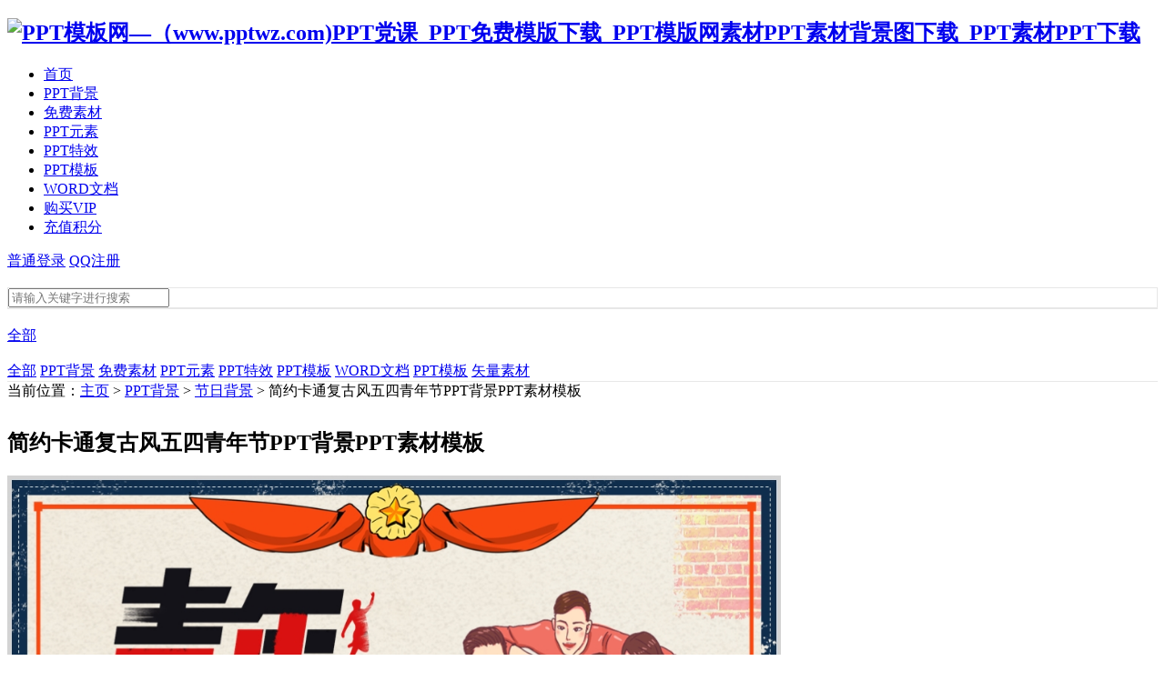

--- FILE ---
content_type: text/html
request_url: https://pptwz.com/tupian/industry/2022/0331/3376.html
body_size: 5142
content:
<!DOCTYPE HTML PUBLIC "-//W3C//DTD HTML 4.01 Transitional//EN" "http://www.w3.org/TR/html4/loose.dtd">
<html>
<head>
<meta charset="utf-8">
<title>简约卡通复古风五四青年节PPT背景PPT素材模板_PPT模板网—（www.pptwz.com)PPT党课_PPT免费模版下载_PPT模版网素材PPT素材背景图下载_PPT素材PPT下载</title>
<meta name="keywords" content="简约,卡通,复,古风,五四青年节,PPT,背景,素材," />
<meta name="description" content="" />
<link rel="stylesheet" type="text/css" href="/templets/default/css/style.css">
<link rel="stylesheet" type="text/css" href="/templets/default/css/jquery.flex-images.css">
<style type="text/css">
.flex-images .item img{width:100%;height:100%;}
</style>
<!--[if lte IE 6]>
<script type="text/javascript" src="/templets/default/js/belatedPNG.js"></script>
<script type="text/javascript">
    var __IE6=true;
    DD_belatedPNG.fix('.logo img,.prev img,.next img,img');
</script>
<![endif]-->
<script language="javascript" type="text/javascript" src="/include/dedeajax2.js"></script>
<script language="javascript" type="text/javascript">
<!--
 function CheckLogin(){
   var taget_obj = document.getElementById('i_userlogin');
   myajax = new DedeAjax(taget_obj,false,false,'','','');
   myajax.SendGet2("/member/ajax_loginsta.php");
   DedeXHTTP = null;
 }
-->
</script>
</head>

<body class="pageBg">
<div class="header">
<nav>
 <div class="logo"><h1><a href="/"><img src="/templets/default/images/logo.png" alt="PPT模板网—（www.pptwz.com)PPT党课_PPT免费模版下载_PPT模版网素材PPT素材背景图下载_PPT素材PPT下载"/></a></h1></div>
 <div class="menu">
 <ul class="menu_list">
 <li><a href="/">首页</a></li>
 <li><a href='/plus/list.php?tid=1'>PPT背景</a></li><li><a href='/plus/list.php?tid=2'>免费素材</a></li><li><a href='/plus/list.php?tid=3'>PPT元素</a></li><li><a href='/plus/list.php?tid=4'>PPT特效</a></li><li><a href='/plus/list.php?tid=5'>PPT模板</a></li><li><a href='/plus/list.php?tid=6'>WORD文档</a></li><li><a href='/plus/list.php?tid=7'>购买VIP</a></li><li><a href='/plus/list.php?tid=8'>充值积分</a></li>
 </ul>
 </div>
 <!--登陆信息-->
        <div id="i_userlogin">
        <div class="login_info">
            <!--已登录start-->
            <script language="javascript" type="text/javascript">CheckLogin();</script>
            <!--未登录start-->
            <div class="registe_login">
            <a href="/member/login.php">普通登录</a>
            <!--<a href="/qqConnect/oauth/">QQ登录</a>-->
            <a href="/qqConnect/oauth/" class="zc_t">QQ注册</a>
            </div>
        </div>
        </div>
  <script>
var _hmt = _hmt || [];
(function() {
  var hm = document.createElement("script");
  hm.src = "https://hm.baidu.com/hm.js?029ec1e48673758fd427506266fe8fc7";
  var s = document.getElementsByTagName("script")[0]; 
  s.parentNode.insertBefore(hm, s);
})();
</script>

 </nav>
</div>
<div class="listTOP">
﻿<div class="searchBox2">
       		<div class="searchInput2"  style="border:1px solid #e7e7e7;"><input type="text" id="keyword" placeholder="请输入关键字进行搜索" /></div>
          	<div class="searchDown2"   style="border-top:1px solid #e7e7e7; border-bottom:1px solid #e7e7e7;">
            	<i class="icon2 i_arrow2"></i>
           	  <a href="javascript:void(0)" class="searchDownBtn" style="height:58px;line-height:58px;">全部</a>
            	<div class="searchDownMain" style="z-index:999;">
					<a href="javascript:void(0)" onclick="changeM(0)" class="searchList">全部</a>
					<a href="javascript:void(0)" onclick="changeM(1)" class="searchList">PPT背景</a>
					<a href="javascript:void(0)" onclick="changeM(2)" class="searchList">免费素材</a>
					<a href="javascript:void(0)" onclick="changeM(3)" class="searchList">PPT元素</a>
					<a href="javascript:void(0)" onclick="changeM(4)" class="searchList">PPT特效</a>
					<a href="javascript:void(0)" onclick="changeM(5)" class="searchList">PPT模板</a>
					<a href="javascript:void(0)" onclick="changeM(6)" class="searchList">WORD文档</a>
					<a href="javascript:void(0)" onclick="changeM(67)" class="searchList">PPT模板</a>
					<a href="javascript:void(0)" onclick="changeM(88)" class="searchList">矢量素材</a>
              	</div>
          	</div>
           <a href="javascript:void(0)" onclick="sousuo()" class="searchBtn2"><i class="icon2 i_search2"></i></a>
		   <script src="/templets/default/js/jquery-1.9.1.js"></script>
			<script>
				var type = 0;
				var keyword = document.getElementById('keyword');
				function sousuo(){
					if(type==0){
						location.href = '/plus/search.php?kwtype=0&q='+keyword.value;
					}else{
						location.href = '/plus/search.php?kwtype=0&typeid='+type+'&q='+keyword.value;
					}
				}
				function changeM(index){
					type = index;
				}
				$('.searchDown2').on("click", function(e){
					 $(this).find('.searchDownMain').fadeToggle(300);
					  $('.selectBox').not(this).removeClass('active');
					   $('.selectBox').not(this).find('.searchDownMain').fadeOut(300);
					 $(document).one("click", function(){ 
							$(".searchDownMain").fadeOut(300); 
							 
						}); e.stopPropagation();
					 
				});
				$(".searchDown2").on("click", function(e){ 
					e.stopPropagation(); 
				});
				$('.searchList').on("click", function(e){
					 var selectV=$(this).text();
					 $(this).parents().siblings('.searchDownBtn').text(selectV);
					
				});
		   </script>
       	</div>
</div>
<div class="images_category2">
 <div class="mbxnav">当前位置：<a href='https://www.pptwz.com//'>主页</a> > <a href='/plus/list.php?tid=1'>PPT背景</a> > <a href='/plus/list.php?tid=19'>节日背景</a> > 简约卡通复古风五四青年节PPT背景PPT素材模板</div>
</div>
<div class="page_WP" style="padding:10px 0px 0px 0px;">
<div class="k1240">
 <div class="article_left">
  <div class="ac_title">
  <h2>简约卡通复古风五四青年节PPT背景PPT素材模板</h2>
  <span style='display:none'>2022-03-31 </span>
  </div>
  <div class='video'>

  </div>
  <style>
  .video video{max-width:100%;width:100%;height:100%;}
  .video .videos{padding:30px;}
  </style>
  <div class="ac_contentWP">
  
  <img alt="" src="https://ptwz.oss-cn-wuhan-lr.aliyuncs.com/uploads/allimg/220331/1-2203311344160-L.jpg" style="width: 850px; height: 2861px;" />
  
  
  </div>
  <div class="photo-tag">
  <span>标签：</span>
  <a href='/tags.php?/%E6%B4%BB%E5%8A%A8/' target="_blank">活动</a><a href='/tags.php?/%E6%8A%A5%E5%91%8A/' target="_blank">报告</a><a href='/tags.php?/ppt%E6%A8%A1%E6%9D%BF/' target="_blank">ppt模板</a><a href='/tags.php?/%E4%BC%9A%E8%AE%AE/' target="_blank">会议</a><a href='/tags.php?/%E8%AE%A1%E5%88%92/' target="_blank">计划</a><a href='/tags.php?/%E8%AF%BE%E4%BB%B6/' target="_blank">课件</a><a href='/tags.php?/%E4%BA%94%E5%9B%9B%E9%9D%92%E5%B9%B4/' target="_blank">五四青年</a><a href='/tags.php?/54/' target="_blank">54</a><a href='/tags.php?/%E6%80%BB%E7%BB%93/' target="_blank">总结</a><a href='/tags.php?/%E9%9D%92%E5%B9%B4/' target="_blank">青年</a><a href='/tags.php?/%E5%B7%A5%E4%BD%9C/' target="_blank">工作</a><a href='/tags.php?/%E5%8A%A8%E7%94%BB/' target="_blank">动画</a><a href='/tags.php?/%E7%B2%89%E8%89%B2ppt/' target="_blank">粉色ppt</a><a href='/tags.php?/%E5%BA%A7%E8%B0%88/' target="_blank">座谈</a><a href='/tags.php?/PPT/' target="_blank">PPT</a><a href='/tags.php?/%E9%9D%92%E5%B9%B4%E5%BF%97%E6%84%BF%E8%80%85/' target="_blank">青年志愿者</a><a href='/tags.php?/PPT%E6%A8%A1%E7%89%88/' target="_blank">PPT模版</a><a href='/tags.php?/%E4%BA%A4%E6%B5%81/' target="_blank">交流</a><a href='/tags.php?/%E5%BF%97%E6%84%BF%E8%80%85%E6%A0%87%E5%BF%97/' target="_blank">志愿者标志</a><a href='/tags.php?/PPT%E5%9B%BE%E8%A1%A8/' target="_blank">PPT图表</a>
  </div>
 </div>
 <div class="article_right">
 <div class="member_info">
 <div class="author_u" style='display:none'>
 <span class="tximg"><img src="/member/templets/images/dfboy.png" /></span>
 <span class="u_name">上传者： <small>PPT模板网</small></span>
 </div>
 <div class="jifenbg">需要 <span>8</span> 金币   没有金币？<span><a href="/member/buy.php" target="_blank">马上赞助下载</a></span></div>
 <div class="gsinfo">
<!-- 编号：  20150122024847<br>-->
格式：  .ppt<br>
尺寸：  16：9<br>
大小：  4.93 MB<br>
版权 ：  作者所有</div>
<div class="dw_keep">
 <div class="dw_but">
 <ul>
 <li><a href="/plus/download.php?open=2&id=3376&uhash=02f4e14d3167d389f8025c69" target="_blank">本地下载</a></li>
 </ul>
 </div>
 <!--<div class="keep_but">
 <span class="c_b"><a _aid="3376" class="Collect" href="javascript:;">收藏起来</a></span>
 </div>-->
</div>
 </div>
 <div class="shareWP">
 <div class="shere-L">声明：该作品是用户自行上传分享并拥有版权或使用权，仅供网友学习交流，未经上传用户书面授权，请勿作他用。若您的权利被侵害或发现有侵权作品的，请联系 pptwz@foxmail.com</div>
 </div>
 </div>
</div>
</div>
<div id="similar_mian">
 <div class="similartitle k1240">相似图片</div>
 <div class="tuijiantupian">

<div class="flex-images">

				   <ul>
				   <li>
						<div class='b'>
						 <div class='title'><a href='/tupian/industry/2021/0326/1453.html'>扁平化卡通风愚人节活动策划宣传愚人节PPT背景</a></div>
							 <div class='img'>
								 <a href='/tupian/industry/2021/0326/1453.html'>
								 <img src='https://ptwz.oss-cn-wuhan-lr.aliyuncs.com/uploads/allimg/210326/1-2103260011210-L.jpg'>
								 </a>
							 </div>
							  <div class='downlink'><a href="/tupian/industry/2021/0326/1453.html">点击下载</a></div>
							  <div class="Collect" _aid="1453"><a href="javascript:;">收藏</a></div>
							  <style>

								.Collect{position:absolute;bottom:-100px;width:95%;line-height:80px;height:30px;line-height:30px;}
								.b:hover .Collect{bottom:65px;}
								.Collect a{padding:5px 29px;background:#11AA99;color:#fff;}
							  </style>
						</div>
					 </li>
<li>
						<div class='b'>
						 <div class='title'><a href='/tupian/industry/2021/0325/1452.html'>卡通愚人节活动派对方案PPT奇幻马戏团愚人节P</a></div>
							 <div class='img'>
								 <a href='/tupian/industry/2021/0325/1452.html'>
								 <img src='https://ptwz.oss-cn-wuhan-lr.aliyuncs.com/uploads/allimg/210325/1-2103252349210-L.jpg'>
								 </a>
							 </div>
							  <div class='downlink'><a href="/tupian/industry/2021/0325/1452.html">点击下载</a></div>
							  <div class="Collect" _aid="1452"><a href="javascript:;">收藏</a></div>
							  <style>

								.Collect{position:absolute;bottom:-100px;width:95%;line-height:80px;height:30px;line-height:30px;}
								.b:hover .Collect{bottom:65px;}
								.Collect a{padding:5px 29px;background:#11AA99;color:#fff;}
							  </style>
						</div>
					 </li>
<li>
						<div class='b'>
						 <div class='title'><a href='/tupian/industry/2020/1130/704.html'>卡通万圣节班会主题介绍通用PPT模版</a></div>
							 <div class='img'>
								 <a href='/tupian/industry/2020/1130/704.html'>
								 <img src='https://ptwz.oss-cn-wuhan-lr.aliyuncs.com/uploads/allimg/201130/1-2011302002580-L.jpg'>
								 </a>
							 </div>
							  <div class='downlink'><a href="/tupian/industry/2020/1130/704.html">点击下载</a></div>
							  <div class="Collect" _aid="704"><a href="javascript:;">收藏</a></div>
							  <style>

								.Collect{position:absolute;bottom:-100px;width:95%;line-height:80px;height:30px;line-height:30px;}
								.b:hover .Collect{bottom:65px;}
								.Collect a{padding:5px 29px;background:#11AA99;color:#fff;}
							  </style>
						</div>
					 </li>

				   </ul>

</div>
<style>

.flex-images ul li{float:left;width:20%;overflow: hidden;}
.flex-images ul li img{max-width:100%;}
.flex-images ul li .b{padding:10px;text-align:center;position:relative;}
.flex-images ul li .b *{transition:all 0.5s;-o-transition:all 0.5s;-moz-transition:all 0.5s;-webkit-transition:all 0.5s;} 
.flex-images ul li .b a:hover img{transform: scale(1.01);-o-transform: scale(1.05);-webkit-transform: scale(1.05);-ms-transform: scale(1.05);}
.flex-images ul li .b .img{overflow:hidden;height:405px;border-radius:5px;border:1px solid rgba(0,0,0,0.1);line-height:405px;}
.flex-images ul li .b .img img{height:100%;vertical-align:middle;height:auto;}
.flex-images ul li .b .title{position:absolute;top:-100px;line-height:50px;z-index:10;text-align:center;width:94.4%;background:linear-gradient(rgba(0,0,0,0.7),rgba(255,255,255,0.1));color:#fff;}
.flex-images ul li .b .title a{color:#fff;font-size:15px;display:block;white-space: nowrap;overflow: hidden;text-overflow: ellipsis;padding:0 15px;}
.flex-images ul li .b .downlink{position:absolute;bottom:-100px;width:95%;line-height:80px;}
.flex-images ul li .b:hover .title{top:10px;}
.flex-images ul li .b:hover .downlink{bottom:0;}
.flex-images ul li .b .downlink a{padding:5px 15px;background:#11AA99;color:#fff;}

@media (max-width:768px) { 
.flex-images ul li{float:left;width:50%;overflow: hidden;}
}

@media (max-width:375px) { 
.flex-images ul li{float:left;width:100%;overflow: hidden;}
}
</style>
</div>
</div>

﻿<div class="footer">
<div class="k1240">
 <div class="footernav"><a href="#" target="_blank">关于PPT网</a>  |  <a href="#" target="_blank">联系我们</a>  |   <a href="#" target="_http://www.pptwz.com/xy/">注册协议</a>  |  <a href="#" target="_blank">版权声明</a>  |  <a href="#" target="_blank">广告服务</a>  |  <a href="#" target="_blank">友情链接</a>  |  <a href="#" target="_blank">网站地图</a>  |  <a href="#" target="_blank">投诉举报</a><a target="_blank" id="QQchat1" href="http://wpa.qq.com/msgrd?v=3&uin=348178444&site=qq&menu=yes"><img border="0" src="http://wpa.qq.com/pa?p=2:1019885925:51" alt="联系客服" title="联系客服" align="absmiddle"></a></div>
 <p>© 2017 www.pptwz.com PPT模板网 All Rights Reserved.备案号: <a href="https://beian.miit.gov.cn/" target="_blank">鄂ICP备2024067382号-2</a><script> PPT模板（www.pptwz.com) <script type="text/javascript" src="https://s23.cnzz.com/z_stat.php?id=1275488246&web_id=1275488246"></script></p>
 <p>QQ交流群：XXXX   广告/友链QQ：348178444  <a target="_blank" id="QQchat1" href="http://wpa.qq.com/msgrd?v=3&uin=348178444&site=qq&menu=yes"><img border="0" src="http://wpa.qq.com/pa?p=2:1019885925:51" alt="联系客服" title="联系客服" align="absmiddle"></a><script type="text/javascript" src="https://s23.cnzz.com/z_stat.php?id=1275488246&web_id=1275488246"></script></p><script>
var _hmt = _hmt || [];
(function() {
  var hm = document.createElement("script");
  hm.src = "https://hm.baidu.com/hm.js?029ec1e48673758fd427506266fe8fc7";
  var s = document.getElementsByTagName("script")[0]; 
  s.parentNode.insertBefore(hm, s);
})();
</script>

</div>
</div>
<script>

 $('.list ul li').each(function(index){
	  $('.listimg').eq(index).find('.lanmumin ul li').eq(0).addClass('active')
	  $('.listimg').eq(index).find('.listbox').eq(0).addClass('active')
    $(this).hover(function(){
	  $(this).addClass('active').siblings().removeClass('active');
	  $('.listimg').eq(index).addClass('active').siblings('.listimg').removeClass('active');
	})
 })
 
 $('.listimg .lanmumin li').each(function(index){
	   $(this).hover(function(){
		 var _index = $(this).index();
		 $(this).addClass('active').siblings().removeClass('active');
		 console.log(_index);
		 $(this).parents().find('.listbox').eq(index).addClass('active').siblings('.listbox').removeClass('active');
	   })
 })
  $('.list ul li').eq(0).addClass('active');
  $('.listimg').eq(0).addClass('active');
  $('.listimg .lanmumin li').eq(0).addClass('active');
  $('.listimg .listbox').eq(0).addClass('active');
</script>
<script src="/templets/default/js/jquery-1.9.1.js"></script>
<script>

var video = '';
var html =" <div class='videos'><video controls='controls' muted autoplay='autoplay' poster='https://ptwz.oss-cn-wuhan-lr.aliyuncs.com/uploads/allimg/220331/1-2203311344160-L.jpg' src=''></video></div>";
if(video.trim()!=''){
  $('.video').html(html);
}



$('.searchDown2').on("click", function(e){
		 $(this).find('.searchDownMain2').fadeToggle(300);
 		  $('.selectBox2').not(this).removeClass('active');
		   $('.selectBox2').not(this).find('.searchDownMain2').fadeOut(300);
		 $(document).one("click", function(){ 
				$(".searchDownMain2").fadeOut(300); 
				 
			}); e.stopPropagation();
		 
	});
	$(".searchDown2").on("click", function(e){ 
		e.stopPropagation(); 
	});
	$('.searchList2').on("click", function(e){
		 var selectV=$(this).text();
 		 $(this).parents().siblings('.searchDownBtn2').text(selectV);
 		
	});
 
</script>

<script src="/templets/default/js/jquery.flex-images.min.js"></script>
<script src="/templets/default/js/list-js.js"></script>
<script src="/templets/default/js/jquery.lazyload.js"></script>
<script type="text/javascript">
	$("img.lazy").lazyload();
</script>

<script src="/templets/default/js/gaotop.js"></script> 
<a href="#0" class="cd-top">Top</a>

</body>
</html>
